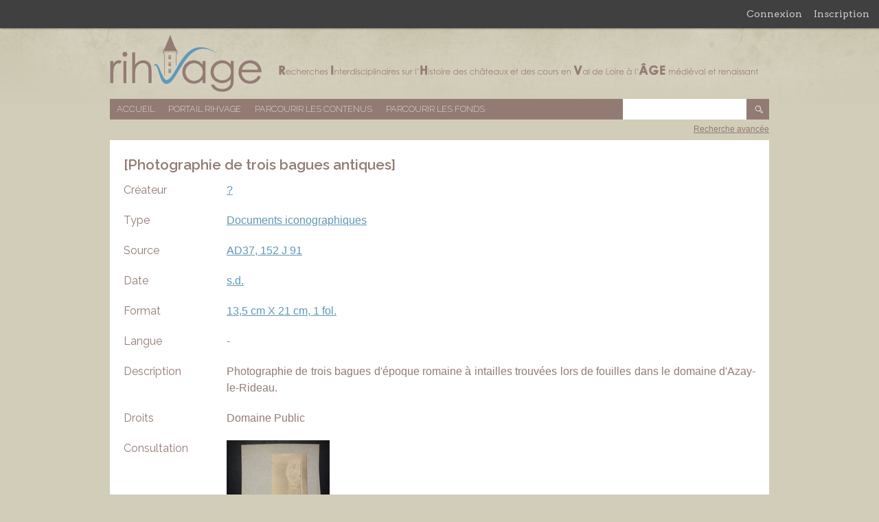

--- FILE ---
content_type: text/html; charset=utf-8
request_url: https://rihvage.univ-tours.fr/omk/items/show/7768
body_size: 3640
content:
<!DOCTYPE html>
<html lang="fr">
<head>
    <meta charset="utf-8">
        <meta name="description" content="Cette base de données a pour objectif de rassembler toutes les ressources disponibles en matière de bibliographie et d’archives sur les châteaux et les cours du Val de Loire dans une perspective pluridisciplinaire afin de créer un outil apte à encourager et faciliter les recherches transversales dans ce domaine." />
            <title>[Photographie de trois bagues antiques] &middot; Base de données RIHVAGE</title>

    <link rel="alternate" type="application/rss+xml" title="Flux RSS Omeka" href="/omk/items/browse?output=rss2" /><link rel="alternate" type="application/atom+xml" title="Flux Atom Omeka" href="/omk/items/browse?output=atom" />
    <!-- Plugin Stuff -->
    
    <!-- Stylesheets -->
	<link rel="icon" href="/omk/favicon.ico" />	
	<link href="https://rihvage.univ-tours.fr/omk/plugins/GuestUser/views/public/css/guest-user.css" media="all" rel="stylesheet" type="text/css" >
<link href="//fonts.googleapis.com/css?family=Arvo:400" media="screen" rel="stylesheet" type="text/css" >
<link href="https://rihvage.univ-tours.fr/omk/application/views/scripts/css/admin-bar.css" media="screen" rel="stylesheet" type="text/css" >
<link href="https://rihvage.univ-tours.fr/omk/themes/rihvage/css/style.css" media="all" rel="stylesheet" type="text/css" >
<link href="//fonts.googleapis.com/css?family=Raleway:400,200,600" media="all" rel="stylesheet" type="text/css" >    <style>
        #site-title a:link, #site-title a:visited,
        #site-title a:active, #site-title a:hover {
            color: #000000;
                    }
    </style>

    <!-- JavaScripts -->
    <script type="text/javascript" src="//ajax.googleapis.com/ajax/libs/jquery/1.12.4/jquery.min.js"></script>
<script type="text/javascript">
    //<!--
    window.jQuery || document.write("<script type=\"text\/javascript\" src=\"https:\/\/rihvage.univ-tours.fr\/omk\/application\/views\/scripts\/javascripts\/vendor\/jquery.js\" charset=\"utf-8\"><\/script>")    //-->
</script>
<script type="text/javascript" src="//ajax.googleapis.com/ajax/libs/jqueryui/1.11.2/jquery-ui.min.js"></script>
<script type="text/javascript">
    //<!--
    window.jQuery.ui || document.write("<script type=\"text\/javascript\" src=\"https:\/\/rihvage.univ-tours.fr\/omk\/application\/views\/scripts\/javascripts\/vendor\/jquery-ui.js\" charset=\"utf-8\"><\/script>")    //-->
</script>
<script type="text/javascript">
    //<!--
    jQuery.noConflict();    //-->
</script>
<script type="text/javascript" src="https://rihvage.univ-tours.fr/omk/plugins/GuestUser/views/public/javascripts/guest-user.js"></script>
<script type="text/javascript" src="https://rihvage.univ-tours.fr/omk/themes/rihvage/javascripts/vendor/modernizr.js"></script>
<!--[if (gte IE 6)&(lte IE 8)]><script type="text/javascript" src="https://rihvage.univ-tours.fr/omk/application/views/scripts/javascripts/vendor/selectivizr.js"></script><![endif]-->
<script type="text/javascript" src="https://rihvage.univ-tours.fr/omk/application/views/scripts/javascripts/vendor/respond.js"></script>
<script type="text/javascript" src="https://rihvage.univ-tours.fr/omk/themes/rihvage/javascripts/globals.js"></script>

    
</head>

<body class="admin-bar item show" onselectstart="return false" oncontextmenu="return false" ondragstart="return false">
    <nav id="admin-bar">

<ul class="navigation">
    <li>
        <a id="menu-guest-user-login" href="/omk/guest-user/user/login">Connexion</a>
    </li>
    <li>
        <a id="menu-guest-user-register" href="/omk/guest-user/user/register">Inscription</a>
    </li>
</ul></nav>
    <div id="wrap">

        <div id="header">
            <div id='guest-user-register-info'>Accéder à l'ensemble des numérisations.</div>            <div id="site-title"><a href="https://rihvage.univ-tours.fr/omk" >Base de données RIHVAGE</a>
</div>
        </div><!-- end header -->

        <div id="primary-nav" class="clearfix">
            <ul class="navigation">
    <li>
        <a href="/omk/">Accueil</a>
    </li>
    <li>
        <a href="/omk/..">Portail RIHVAGE</a>
    </li>
    <li>
        <a href="/omk/items/browse">Parcourir les contenus</a>
    </li>
    <li>
        <a href="/omk/collections/browse">Parcourir les fonds</a>
    </li>
</ul>			<div id="search-container">
                <form id="search-form" name="search-form" 0="query_type=boolean" action="/omk/search" method="get">    <input type="text" name="query" id="query" value="" title="Recherche">        <input type="submit" name="" value="OK"></form>
            </div><!-- end search -->
        </div><!-- end primary-nav -->
		
		<div id="advanced-search-link" class="clearfix"><a href="http://rihvage.univ-tours.fr/omk/items/search">Recherche avancée</a></div>


        <div id="content">
            

<div id="primary" class="clearfix item-show">
	<h1>[Photographie de trois bagues antiques]</h1>
	
			<div id="dublin-core-creator" class="element">
			<h3>Créateur</h3>
			<div class="element-text"><a href="/omk/items/browse?advanced%5B0%5D%5Belement_id%5D=39&advanced%5B0%5D%5Btype%5D=is+exactly&advanced%5B0%5D%5Bterms%5D=%3F">?</a></div>
		</div>
			
		
			<div id="dublin-core-type" class="element">
			<h3>Type</h3>
			<div class="element-text"><a href="/omk/items/browse?advanced%5B0%5D%5Belement_id%5D=51&advanced%5B0%5D%5Btype%5D=is+exactly&advanced%5B0%5D%5Bterms%5D=Documents+iconographiques">Documents iconographiques</a></div>
		</div>
		
			<div id="dublin-core-source" class="element">
			<h3>Source</h3>
			<div class="element-text"><a href="/omk/items/browse?advanced%5B0%5D%5Belement_id%5D=48&advanced%5B0%5D%5Btype%5D=is+exactly&advanced%5B0%5D%5Bterms%5D=AD37%2C+152+J+91">AD37, 152 J 91</a></div>
		</div>
		
		
			<div id="dublin-core-date" class="element">
			<h3>Date</h3>
			<div class="element-text"><a href="/omk/items/browse?advanced%5B0%5D%5Belement_id%5D=40&advanced%5B0%5D%5Btype%5D=is+exactly&advanced%5B0%5D%5Bterms%5D=s.d.">s.d.</a></div>
		</div>
		
			<div id="dublin-core-format" class="element">
			<h3>Format</h3>
			<div class="element-text"><a href="/omk/items/browse?advanced%5B0%5D%5Belement_id%5D=42&advanced%5B0%5D%5Btype%5D=is+exactly&advanced%5B0%5D%5Bterms%5D=13%2C5+cm+X+21+cm%2C+1+fol.">13,5 cm X 21 cm, 1 fol.</a></div>
		</div>
		
			<div id="dublin-core-language" class="element">
			<h3>Langue</h3>
			<div class="element-text">-</div>
		</div>
		
			<div id="dublin-core-description" class="element">
			<h3>Description</h3>
			<div class="element-text">Photographie de trois bagues d&#039;époque romaine à intailles trouvées lors de fouilles dans le domaine d&#039;Azay-le-Rideau.</div>
		</div>
		
		
		
			<div id="dublin-core-rights" class="element">
			<h3>Droits</h3>
			<div class="element-text">Domaine Public</div>
		</div>
			
			
	<!-- N'affiche que pour les utilisateurs connectés (idem sur index.php et dans custom.php) -->
						<div id="dublin-core-consultation" class="element">
				<h3>Consultation</h3>
									<!-- phrase du popup si l'on est pas inscrit -->
					<div class="item-img">
						<a href="javascript: window.alert('Attention, pour toute consultation de documents, il est nécessaire de s\'inscrire préalablement en haut et à droite de cette page en cliquant sur l\'onglet \'\'Inscription\'\'. Ce n\'est qu\'une fois validée par nos soins que cette inscription deviendra active. Merci de votre compréhension '  )">
						<!-- condition pour n'afficher que les thumbnail ne faisant pas partie des Archives départementales du Loir-et-Cher (Blois) et de la Bibliothèque Abbé-Grégoire (Blois)  -->
							<img src="https://rihvage.univ-tours.fr/omk/files/thumbnails/c7bc7765867db3b7b8ed4a95ea154664.jpg" alt="AD37_152J91_0005.jpg.jpg" title="AD37_152J91_0005.jpg.jpg">						</a>
					</div>
							</div>
			
	       		
    <!-- If the item belongs to a collection, the following creates a link to that collection. -->
			<div id="collection" class="element">
			<h3>Collection</h3>
			<div class="element-text"><p><a href="/omk/collections/show/3">Archives départementales d&#039;Indre-et-Loire (Tours)</a></p></div>
		</div>
	
	<!-- The following prints a list of all tags associated with the item -->
			<div id="item-tags" class="element">
			<h3>Mots-clés</h3>
			<div class="element-text"><a href="/omk/items/browse?tags=Arch%C3%A9ologie" rel="tag">Archéologie</a>, <a href="/omk/items/browse?tags=Ch%C3%A2teau+d%27Azay-le-Rideau" rel="tag">Château d&#039;Azay-le-Rideau</a>, <a href="/omk/items/browse?tags=Marquis+de+Biencourt" rel="tag">Marquis de Biencourt</a></div>
		</div>
		
			<div id="dublin-core-coverage" class="element">
			<h3>Couverture temporelle</h3>
			<div class="element-text"><a href="/omk/items/browse?advanced%5B0%5D%5Belement_id%5D=38&advanced%5B0%5D%5Btype%5D=is+exactly&advanced%5B0%5D%5Bterms%5D=%C3%89poque+Contemporaine+">Époque Contemporaine </a>, <a href="/omk/items/browse?advanced%5B0%5D%5Belement_id%5D=38&advanced%5B0%5D%5Btype%5D=is+exactly&advanced%5B0%5D%5Bterms%5D=19e+si%C3%A8cle">19e siècle</a></div>
			<p>&nbsp;</p>
		</div>
		
			<div id="dublin-core-lieux" class="element">
			<h3>Index des lieux</h3>
			<div class="element-text"><a href="/omk/items/browse?advanced%5B0%5D%5Belement_id%5D=56&advanced%5B0%5D%5Btype%5D=is+exactly&advanced%5B0%5D%5Bterms%5D=Azay-le-Rideau+">Azay-le-Rideau </a>, <a href="/omk/items/browse?advanced%5B0%5D%5Belement_id%5D=56&advanced%5B0%5D%5Btype%5D=is+exactly&advanced%5B0%5D%5Bterms%5D=+Indre-et-Loire+"> Indre-et-Loire </a>, <a href="/omk/items/browse?advanced%5B0%5D%5Belement_id%5D=56&advanced%5B0%5D%5Btype%5D=is+exactly&advanced%5B0%5D%5Bterms%5D=France">France</a></div>
		</div>
		
	
	<!-- The following prints a citation for this item. -->
	<div id="item-citation" class="element">
		<h3>Citer ce document</h3>
		<div class="element-text">?, &#8220;[Photographie de trois bagues antiques],&#8221; <em>Base de données RIHVAGE</em>, consulté le 30 janvier 2026, <span class="citation-url">https://rihvage.univ-tours.fr/omk/items/show/7768</span>.</div>
	</div>

		
</div><!-- fin de #primary -->

        </div><!-- end content -->

        <div id="footer">
			<div id="logos_partenaires">
				<ul>
					<li><a href="http://cesr.univ-tours.fr/"><img src="https://rihvage.univ-tours.fr/omk/themes/rihvage/images/cesr.png" alt="Logo du CESR" title="CESR"/></a></li>
					<li><a href="http://www.univ-tours.fr/"><img src="https://rihvage.univ-tours.fr/omk/themes/rihvage/images/universite_tours.png" alt="Logo de l'Université François Rabelais" title="Université François Rabelais"/></a></li>
					<li><a href="http://www.cnrs.fr/"><img src="https://rihvage.univ-tours.fr/omk/themes/rihvage/images/cnrs.png" alt="Logo du CNRS" title="CNRS"/></a></li>
					<li><a href="http://www.culturecommunication.gouv.fr/"><img src="https://rihvage.univ-tours.fr/omk/themes/rihvage/images/ministere.png" alt="Logo du Ministère de la Culture et de la Communication" title="Ministère"/></a></li>
					<li><a href="http://www.dariah.fr/"><img src="https://rihvage.univ-tours.fr/omk/themes/rihvage/images/dariah.png" alt="Logo de Dariah" title="Dariah"/></a></li>
					<li><a href="http://www.intelligencedespatrimoines.fr/"><img src="https://rihvage.univ-tours.fr/omk/themes/rihvage/images/intpat.png" alt="Logo Intelligence Patrimoine" title="Intelligence Patrimoine"/></a></li>
					<li><a href="http://msh.univ-tours.fr/"><img src="https://rihvage.univ-tours.fr/omk/themes/rihvage/images/msh.png" alt="Logo de la MSH Val de Loire" title="MSH"/></a></li>
					<li><a href="http://www.univ-orleans.fr/"><img src="https://rihvage.univ-tours.fr/omk/themes/rihvage/images/universite_orleans.png" alt="Logo de l'université d'Orléans" title="Université d'Orléans"/></a></li>
					<li><a href="http://citeres.univ-tours.fr/"><img src="https://rihvage.univ-tours.fr/omk/themes/rihvage/images/citeres.png" alt="Logo de CITERES" title="CITERES"/></a></li>
				</ul>
				<ul>
					<li><a href="http://www.irht.cnrs.fr/"><img src="https://rihvage.univ-tours.fr/omk/themes/rihvage/images/irht.png" alt="Logo de l'IRHT" title="IRHT"/></a></li>
					<li><a href="http://lea.univ-tours.fr/accueil/"><img src="https://rihvage.univ-tours.fr/omk/themes/rihvage/images/lea.png" alt="Logo du LEA" title="LEA"/></a></li>
					<li><a href="http://www.univ-orleans.fr/polen"><img src="https://rihvage.univ-tours.fr/omk/themes/rihvage/images/polen.png" alt="Logo de POLEN" title="POLEN"/></a></li>
					<li><a href="http://www.iehca.eu/IEHCA_v4/"><img src="https://rihvage.univ-tours.fr/omk/themes/rihvage/images/iehca.png" alt="Logo de l'IEHCA" title="IEHCA"/></a></li>
                    <li><a href="http://chambord.org/"><img src="https://rihvage.univ-tours.fr/omk/themes/rihvage/images/chambord.png" alt="Logo du Domaine de Chambord" title="Domaine de Chambord"/></a></li>
					<li><a href="http://archives.cg37.fr/index_archive.php"><img src="https://rihvage.univ-tours.fr/omk/themes/rihvage/images/touraine.png" alt="Logo du Conseil Départemental d'Indre et Loire" title="Archives du Conseil Départemental d'Indre et Loire"/></a></li>
					<li><a href="http://www.culture41.fr/Archives-departementales"><img src="https://rihvage.univ-tours.fr/omk/themes/rihvage/images/cd41.png" alt="Logo du Conseil Départemental du Loir et Cher" title="Archives du Conseil Départemental du Loir et Cher"/></a></li>
					<li><a href="http://www.archives-loiret.com/"><img src="https://rihvage.univ-tours.fr/omk/themes/rihvage/images/loiret.png" alt="Logo du Conseil Départemantal du Loiret" title="Archives du Conseil Départemental du Loiret"/></a></li>
					<li><a href="http://www.regioncentre.fr/accueil.html"><img src="https://rihvage.univ-tours.fr/omk/themes/rihvage/images/region-centre.png" alt="Logo de la région centre" title="Région Centre"/></a></li>

				</ul>
		</div>
            <div id="footer-text">
                                                <p>Fièrement propulsé par <a href="http://omeka.org">Omeka</a>.</p>
            </div>

            
        </div><!-- end footer -->
    </div><!-- end wrap -->
	
	<script type="text/javascript">
    jQuery(document).ready(function () {
    });
    </script>
</body>
</html>
